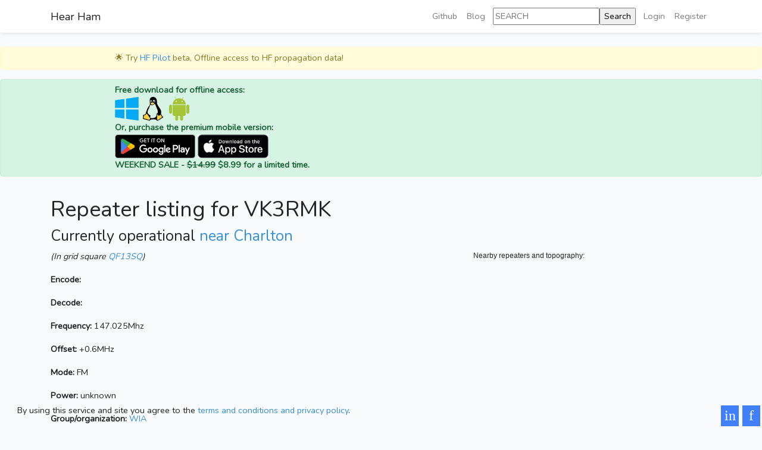

--- FILE ---
content_type: text/html; charset=UTF-8
request_url: https://hearham.com/repeaters/10941/
body_size: 4415
content:
<!doctype html>
<html lang="en">
<head>
    <meta charset="utf-8">
    <meta name="viewport" content="width=device-width, initial-scale=1">
    <!-- CSRF Token -->
    <meta name="csrf-token" content="iwHfHEK5Wj3tbiZ3xlqH2Y3NKv9KH9TFJ5rZlqpI">
    <title>VK3RMK at 147.025Mhz - Ham radio repeater
</title>
	<meta name="description" content="VK3RMK at 147.025Mhz - Ham radio repeater
 - Hearham Live Repeater listing, online repeaters and ham radio repeater app"/>
	<meta name="robots" content="max-snippet:-1, max-image-preview:large, max-video-preview:-1"/>
	<meta property="og:locale" content="en_US" />
	<meta property="og:type" content="website" />
	<meta property="og:title" content="Hearham Live Repeater Listing, repeater app" />
	<meta property="og:description" content="Home of Hearham Live Repeater listing, the repeater book of open data repeaters, RepeaterSTART, the easiest way to view nearby ham radio repeaters, and DMR callsign listener." />
	<meta property="og:url" content="https://hearham.com/" />
	<meta property="og:site_name" content="Hearham" />
	<link rel="dns-prefetch" href="https://fonts.googleapis.com/" />
	<link rel="dns-prefetch" href="https://code.jquery.com/" />
	<link rel="dns-prefetch" href="https://media.ethicalads.io/" />
	<link rel="icon" type="image/x-icon" href="/img/favicon/hearham.ico">
	<link rel="icon" type="image/png" sizes="48x48" href="/img/favicon/hearham48.png">
	<link rel="icon" type="image/png" sizes="192x192" href="/img/favicon/hearham192.png">
<script
			  src="https://code.jquery.com/jquery-3.7.1.min.js"
			  crossorigin="anonymous"></script>
	<script src="https://cdn.datatables.net/1.11.3/js/jquery.dataTables.min.js" ></script>
    <script src="https://hearham.com/js/app.js" defer></script>

		<style>
			#promo {display:block;position:fixed;width:600px;height:620px;margin-left:-300px;margin-top:-300px;
				top:50%;left:50%;

			box-shadow: #000 2px 2px 20px;
			background:url(/img/TurkeyOpenclipart238783.jpg) 0 0 / cover;}
			#promo .x {
				width:30px;height:30px;line-height:30px;
				text-align:center;
				color:#000;
				background:#FFF;
				border-radius:20px;
				position:absolute;
				top:0;
				right:0;
			}

@media screen and (max-width:800px) {
	 #promo {width:100%; height:100%;
	left:0; top:0; margin:0; background-position: auto;    background-size: contain;
    background-repeat: no-repeat;}
}
			</style>

    <!-- Fonts -->
    <link rel="dns-prefetch" href="//fonts.gstatic.com">
    <link href="https://fonts.googleapis.com/css?family=Nunito" rel="stylesheet">

    <!-- Styles -->
    <link href="https://hearham.com/css/app.css" rel="stylesheet">

	<!-- Matomo -->
	<script type="text/javascript">
	  var _paq = window._paq || [];
	  /* tracker methods like "setCustomDimension" should be called before "trackPageView" */
	  _paq.push(['trackPageView']);
	  _paq.push(['enableLinkTracking']);
	  (function() {
		var u="//foodflight.app/piwik/";
		_paq.push(['setTrackerUrl', u+'matomo.php']);
		_paq.push(['setSiteId', '2']);
		var d=document, g=d.createElement('script'), s=d.getElementsByTagName('script')[0];
		g.type='text/javascript'; g.async=true; g.defer=true; g.src=u+'matomo.js'; s.parentNode.insertBefore(g,s);
	  })();
	  
	  jQuery(function($){
		  $('.table').DataTable( {
			  paging:false,
			  searching:false,
			  order: [],
			  "orderFixed": [ ]
		  });
	  });
	//and promo:
	/*jQuery(function($) {
		if(document.cookie.indexOf('promoshown')==-1 && location.href.indexOf('thankful2025') ==-1 ) {
			var promo = $('<a id="promo" href="/thankful2025"><span class="x" title="close">X<span></a>').appendTo('body');
			promo.click(function(){	
				location.href="/thankful2025";
				document.cookie = "promoshown=yes; path=/";
				promo.hide(200);
			});
			$('.x').click(function() {
				document.cookie = "promoshown=yes; path=/";
				promo.hide(200);
				return false;
			})
		}
	});*/
	</script>
    <style>
	#map { float:right; width: 400px; height:400px; display: block;}
	@media (max-width:768px) {
		#map { width:100%; float:left;}
	}
	
</style>
<link href="https://api.mapbox.com/mapbox-gl-js/v1.8.1/mapbox-gl.css" rel="stylesheet" />
    <script
	src="https://code.jquery.com/jquery-3.7.1.min.js"
	crossorigin="anonymous"></script>
<script src="https://api.mapbox.com/mapbox-gl-js/v1.8.1/mapbox-gl.js"></script>
<script>
	jQuery(function($){
		mapboxgl.accessToken = 'pk.eyJ1IjoicHJvZ3JhbW1pbiIsImEiOiJjazdpaXVpMTEwbHJ1M2VwYXRoZmU3bmw4In0.3UpUBsTCOL5zvvJ1xVdJdg';
		var map = new mapboxgl.Map({
			container: 'map', // container id
			style: 'mapbox://styles/programmin/ck7ldoysr0lg21jo3r3t2pklp',
			center: [143.551248,-36.312286],
			zoom: 12 // starting zoom
		});
	});

</script>
</head>
<body>
    <div id="app">
        <nav class="navbar navbar-expand-md navbar-light bg-white shadow-sm">
            <div class="container">
                <a class="navbar-brand" href="https://hearham.com">
                    Hear Ham
                </a>
                <button class="navbar-toggler" type="button" data-toggle="collapse" data-target="#navbarSupportedContent" aria-controls="navbarSupportedContent" aria-expanded="false" aria-label="Toggle navigation">
                    <span class="navbar-toggler-icon"></span>
                </button>

                <div class="collapse navbar-collapse" id="navbarSupportedContent">
                    <!-- Left  Navbar -->
                    <ul class="navbar-nav mr-auto">
                    </ul>
                    <!-- Right  Navbar -->
                    <ul class="navbar-nav ml-auto">
						<li class="nav-item">
                                <a class="nav-link" href="https://github.com/programmin1/Repeater-START">Github</a>
						</li>
						<li class="nav-item">
                                <a class="nav-link" href="/blog">Blog</a>
						</li>
						<form method="GET" action="/repeaters/" style="margin:5px;"><input placeholder="SEARCH" type="text" name="s"/><input type="submit" value="Search"/></form>
                                                    <li class="nav-item">
                                <a class="nav-link" href="https://hearham.com/login">Login</a>
                            </li>
                                                            <li class="nav-item">
                                    <a class="nav-link" href="https://hearham.com/register">Register</a>
                                </li>
                                                                        </ul>
                </div>
            </div>
        </nav>
        <main class="py-4">
<script async defer src="https://buttons.github.io/buttons.js"></script>
<div class="alert alert-warning" style="padding:.5% 15%">🌟 Try <a href="/hfbeta">HF Pilot</a> beta, Offline access to HF propagation data!</div>
<div class="alert alert-success" style="padding:.5% 15%; font-weight:bold;">
		Free download for offline access:<br>
		<a href="https://sourceforge.net/projects/repeater-start/files/latest/download" style="text-decoration:none;">
			<img alt="Download for Windows" height="40" width="40" src="/img/Windows.svg">
			<img alt="Download for Linux" height="40" width="40" src="/img/Linux.svg">
			<img alt="Download for Android" height="40" width="40" src="/img/Android.svg">
		</a><br>
		Or, purchase the premium mobile version:<br>
		<a href="https://play.google.com/store/apps/details?id=com.hearham.repeaterstartpremium"><img height="40" alt="Get it on Google Play" src="/img/GP.png"></a>
		<a href="https://apps.apple.com/us/app/repeaterstart-premium/id6738314675"><img height="40" alt="Get it on Apple App Store" src="/img/badgeapple.png"></a><br>
		WEEKEND SALE - <strike><strong>$14.99</strong></strike> $8.99 for a limited time.
		</div>
<div class="alert" style="padding:0 15%; font-weight: bold;">
	<script async src="https://media.ethicalads.io/media/client/ethicalads.min.js"></script>
	<!-- Show a text ad -->
	<div data-ea-publisher="hearhamcom" data-ea-type="text"></div>
</div>
            <div class="content"><div class="container"><h1>Repeater listing for VK3RMK</h1>
		<h3>Currently operational			<a href="https://www.google.com/maps/place/-36.312286 143.551248">near Charlton</a></h3><div id="map">Nearby repeaters and topography:</div>
		<div><em>(In grid square <a href="/repeaters/square/QF13SQ">QF13SQ</a>)</em></div>
		<p></p>
		<p><strong>Encode:</strong> </p>
		<p><strong>Decode:</strong> </p>
		<p><strong>Frequency:</strong> 147.025Mhz</p>
		<p><strong>Offset:</strong> +0.6MHz</p>
		<p><strong>Mode: </strong> FM </p>
		<p><strong>Power:</strong> unknown</p>
				<p><strong>Group/organization:</strong> <a href="/repeaters/group/WIA">WIA</a><p>
				<p><strong>Description and Notes:</strong></p>
		<p>25 watt repeater at Mt Kerang. Elevation 385m. Data for Australia is sourced with permission from the Wireless Institute of Australia (WIA) on data provided by the Australian Communication &amp; Media Authority (ACMA) database.</p>
		
				<p>This is an amateur radio repeater, used for local communication.<br>
			New to amateur radio? Check out ARRL's <a href="http://www.arrl.org/licensing-education-training">ham radio introduction, training and testing page.</a><br>
			Need a quick refresher on programming repeaters? Please see the <a href="/programming-repeaters">repeater programming guide</a>.</p>
				
		<h3>Comments</h3>
				<p><a href="/repeaters/10941/comment">Add a comment</a></p>
		<p>		
				
				<a href="/login">Log in</a> / <a href="/register">register</a> and favorite this repeater to get notifications about comments or changes, and export to Chirp file.
		
				</p>
	</div></div>
        </main>
		
		<div class="fixed-bottom" style="margin:0 0 0 2em;">
			By using this service and site you agree to the <a href="/terms"> terms and conditions and privacy policy</a>.			
<!--<script src="/Simounet-Diaspora-Share-Button/widget.js"></script>-->
			<a class="social facebook" title="Share on Facebook" target="_blank"
			href="https://www.facebook.com/sharer/sharer.php?u=https://hearham.com/repeaters/10941"			>f</a>
		
		<a class="social linkedin" title="Share on Linkedin" target="_blank"
			href="https://www.linkedin.com/sharing/share-offsite/?url=https://hearham.com/repeaters/10941"			>in</a>
		</div>
    </div>

<!-- Matomo Image Tracker-->
<img src="https://foodflight.app/piwik/matomo.php?idsite=2&amp;rec=1" style="border:0" alt="" />
<!-- End Matomo -->


</body>
</html>
